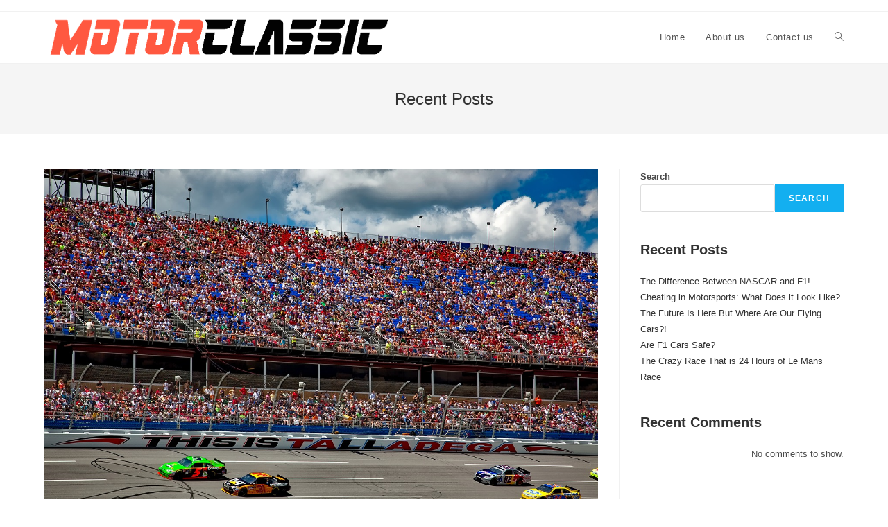

--- FILE ---
content_type: text/html; charset=UTF-8
request_url: https://www.motorclassic.co.za/
body_size: 10434
content:
<!DOCTYPE html>
<html class="html" lang="en-US">
<head>
	<meta charset="UTF-8">
	<link rel="profile" href="https://gmpg.org/xfn/11">

	<title>motorclassic.co.za</title>
<meta name='robots' content='noindex, nofollow' />
<meta name="viewport" content="width=device-width, initial-scale=1"><link rel='dns-prefetch' href='//s.w.org' />
<link rel="alternate" type="application/rss+xml" title="motorclassic.co.za &raquo; Feed" href="https://www.motorclassic.co.za/feed/" />
<link rel="alternate" type="application/rss+xml" title="motorclassic.co.za &raquo; Comments Feed" href="https://www.motorclassic.co.za/comments/feed/" />
<script>
window._wpemojiSettings = {"baseUrl":"https:\/\/s.w.org\/images\/core\/emoji\/13.1.0\/72x72\/","ext":".png","svgUrl":"https:\/\/s.w.org\/images\/core\/emoji\/13.1.0\/svg\/","svgExt":".svg","source":{"concatemoji":"https:\/\/www.motorclassic.co.za\/wp-includes\/js\/wp-emoji-release.min.js?ver=5.9.12"}};
/*! This file is auto-generated */
!function(e,a,t){var n,r,o,i=a.createElement("canvas"),p=i.getContext&&i.getContext("2d");function s(e,t){var a=String.fromCharCode;p.clearRect(0,0,i.width,i.height),p.fillText(a.apply(this,e),0,0);e=i.toDataURL();return p.clearRect(0,0,i.width,i.height),p.fillText(a.apply(this,t),0,0),e===i.toDataURL()}function c(e){var t=a.createElement("script");t.src=e,t.defer=t.type="text/javascript",a.getElementsByTagName("head")[0].appendChild(t)}for(o=Array("flag","emoji"),t.supports={everything:!0,everythingExceptFlag:!0},r=0;r<o.length;r++)t.supports[o[r]]=function(e){if(!p||!p.fillText)return!1;switch(p.textBaseline="top",p.font="600 32px Arial",e){case"flag":return s([127987,65039,8205,9895,65039],[127987,65039,8203,9895,65039])?!1:!s([55356,56826,55356,56819],[55356,56826,8203,55356,56819])&&!s([55356,57332,56128,56423,56128,56418,56128,56421,56128,56430,56128,56423,56128,56447],[55356,57332,8203,56128,56423,8203,56128,56418,8203,56128,56421,8203,56128,56430,8203,56128,56423,8203,56128,56447]);case"emoji":return!s([10084,65039,8205,55357,56613],[10084,65039,8203,55357,56613])}return!1}(o[r]),t.supports.everything=t.supports.everything&&t.supports[o[r]],"flag"!==o[r]&&(t.supports.everythingExceptFlag=t.supports.everythingExceptFlag&&t.supports[o[r]]);t.supports.everythingExceptFlag=t.supports.everythingExceptFlag&&!t.supports.flag,t.DOMReady=!1,t.readyCallback=function(){t.DOMReady=!0},t.supports.everything||(n=function(){t.readyCallback()},a.addEventListener?(a.addEventListener("DOMContentLoaded",n,!1),e.addEventListener("load",n,!1)):(e.attachEvent("onload",n),a.attachEvent("onreadystatechange",function(){"complete"===a.readyState&&t.readyCallback()})),(n=t.source||{}).concatemoji?c(n.concatemoji):n.wpemoji&&n.twemoji&&(c(n.twemoji),c(n.wpemoji)))}(window,document,window._wpemojiSettings);
</script>
<style>
img.wp-smiley,
img.emoji {
	display: inline !important;
	border: none !important;
	box-shadow: none !important;
	height: 1em !important;
	width: 1em !important;
	margin: 0 0.07em !important;
	vertical-align: -0.1em !important;
	background: none !important;
	padding: 0 !important;
}
</style>
	<link rel='stylesheet' id='wp-block-library-css'  href='https://www.motorclassic.co.za/wp-includes/css/dist/block-library/style.min.css?ver=5.9.12' media='all' />
<style id='wp-block-library-theme-inline-css'>
.wp-block-audio figcaption{color:#555;font-size:13px;text-align:center}.is-dark-theme .wp-block-audio figcaption{color:hsla(0,0%,100%,.65)}.wp-block-code>code{font-family:Menlo,Consolas,monaco,monospace;color:#1e1e1e;padding:.8em 1em;border:1px solid #ddd;border-radius:4px}.wp-block-embed figcaption{color:#555;font-size:13px;text-align:center}.is-dark-theme .wp-block-embed figcaption{color:hsla(0,0%,100%,.65)}.blocks-gallery-caption{color:#555;font-size:13px;text-align:center}.is-dark-theme .blocks-gallery-caption{color:hsla(0,0%,100%,.65)}.wp-block-image figcaption{color:#555;font-size:13px;text-align:center}.is-dark-theme .wp-block-image figcaption{color:hsla(0,0%,100%,.65)}.wp-block-pullquote{border-top:4px solid;border-bottom:4px solid;margin-bottom:1.75em;color:currentColor}.wp-block-pullquote__citation,.wp-block-pullquote cite,.wp-block-pullquote footer{color:currentColor;text-transform:uppercase;font-size:.8125em;font-style:normal}.wp-block-quote{border-left:.25em solid;margin:0 0 1.75em;padding-left:1em}.wp-block-quote cite,.wp-block-quote footer{color:currentColor;font-size:.8125em;position:relative;font-style:normal}.wp-block-quote.has-text-align-right{border-left:none;border-right:.25em solid;padding-left:0;padding-right:1em}.wp-block-quote.has-text-align-center{border:none;padding-left:0}.wp-block-quote.is-large,.wp-block-quote.is-style-large,.wp-block-quote.is-style-plain{border:none}.wp-block-search .wp-block-search__label{font-weight:700}.wp-block-group:where(.has-background){padding:1.25em 2.375em}.wp-block-separator{border:none;border-bottom:2px solid;margin-left:auto;margin-right:auto;opacity:.4}.wp-block-separator:not(.is-style-wide):not(.is-style-dots){width:100px}.wp-block-separator.has-background:not(.is-style-dots){border-bottom:none;height:1px}.wp-block-separator.has-background:not(.is-style-wide):not(.is-style-dots){height:2px}.wp-block-table thead{border-bottom:3px solid}.wp-block-table tfoot{border-top:3px solid}.wp-block-table td,.wp-block-table th{padding:.5em;border:1px solid;word-break:normal}.wp-block-table figcaption{color:#555;font-size:13px;text-align:center}.is-dark-theme .wp-block-table figcaption{color:hsla(0,0%,100%,.65)}.wp-block-video figcaption{color:#555;font-size:13px;text-align:center}.is-dark-theme .wp-block-video figcaption{color:hsla(0,0%,100%,.65)}.wp-block-template-part.has-background{padding:1.25em 2.375em;margin-top:0;margin-bottom:0}
</style>
<style id='global-styles-inline-css'>
body{--wp--preset--color--black: #000000;--wp--preset--color--cyan-bluish-gray: #abb8c3;--wp--preset--color--white: #ffffff;--wp--preset--color--pale-pink: #f78da7;--wp--preset--color--vivid-red: #cf2e2e;--wp--preset--color--luminous-vivid-orange: #ff6900;--wp--preset--color--luminous-vivid-amber: #fcb900;--wp--preset--color--light-green-cyan: #7bdcb5;--wp--preset--color--vivid-green-cyan: #00d084;--wp--preset--color--pale-cyan-blue: #8ed1fc;--wp--preset--color--vivid-cyan-blue: #0693e3;--wp--preset--color--vivid-purple: #9b51e0;--wp--preset--gradient--vivid-cyan-blue-to-vivid-purple: linear-gradient(135deg,rgba(6,147,227,1) 0%,rgb(155,81,224) 100%);--wp--preset--gradient--light-green-cyan-to-vivid-green-cyan: linear-gradient(135deg,rgb(122,220,180) 0%,rgb(0,208,130) 100%);--wp--preset--gradient--luminous-vivid-amber-to-luminous-vivid-orange: linear-gradient(135deg,rgba(252,185,0,1) 0%,rgba(255,105,0,1) 100%);--wp--preset--gradient--luminous-vivid-orange-to-vivid-red: linear-gradient(135deg,rgba(255,105,0,1) 0%,rgb(207,46,46) 100%);--wp--preset--gradient--very-light-gray-to-cyan-bluish-gray: linear-gradient(135deg,rgb(238,238,238) 0%,rgb(169,184,195) 100%);--wp--preset--gradient--cool-to-warm-spectrum: linear-gradient(135deg,rgb(74,234,220) 0%,rgb(151,120,209) 20%,rgb(207,42,186) 40%,rgb(238,44,130) 60%,rgb(251,105,98) 80%,rgb(254,248,76) 100%);--wp--preset--gradient--blush-light-purple: linear-gradient(135deg,rgb(255,206,236) 0%,rgb(152,150,240) 100%);--wp--preset--gradient--blush-bordeaux: linear-gradient(135deg,rgb(254,205,165) 0%,rgb(254,45,45) 50%,rgb(107,0,62) 100%);--wp--preset--gradient--luminous-dusk: linear-gradient(135deg,rgb(255,203,112) 0%,rgb(199,81,192) 50%,rgb(65,88,208) 100%);--wp--preset--gradient--pale-ocean: linear-gradient(135deg,rgb(255,245,203) 0%,rgb(182,227,212) 50%,rgb(51,167,181) 100%);--wp--preset--gradient--electric-grass: linear-gradient(135deg,rgb(202,248,128) 0%,rgb(113,206,126) 100%);--wp--preset--gradient--midnight: linear-gradient(135deg,rgb(2,3,129) 0%,rgb(40,116,252) 100%);--wp--preset--duotone--dark-grayscale: url('#wp-duotone-dark-grayscale');--wp--preset--duotone--grayscale: url('#wp-duotone-grayscale');--wp--preset--duotone--purple-yellow: url('#wp-duotone-purple-yellow');--wp--preset--duotone--blue-red: url('#wp-duotone-blue-red');--wp--preset--duotone--midnight: url('#wp-duotone-midnight');--wp--preset--duotone--magenta-yellow: url('#wp-duotone-magenta-yellow');--wp--preset--duotone--purple-green: url('#wp-duotone-purple-green');--wp--preset--duotone--blue-orange: url('#wp-duotone-blue-orange');--wp--preset--font-size--small: 13px;--wp--preset--font-size--medium: 20px;--wp--preset--font-size--large: 36px;--wp--preset--font-size--x-large: 42px;}.has-black-color{color: var(--wp--preset--color--black) !important;}.has-cyan-bluish-gray-color{color: var(--wp--preset--color--cyan-bluish-gray) !important;}.has-white-color{color: var(--wp--preset--color--white) !important;}.has-pale-pink-color{color: var(--wp--preset--color--pale-pink) !important;}.has-vivid-red-color{color: var(--wp--preset--color--vivid-red) !important;}.has-luminous-vivid-orange-color{color: var(--wp--preset--color--luminous-vivid-orange) !important;}.has-luminous-vivid-amber-color{color: var(--wp--preset--color--luminous-vivid-amber) !important;}.has-light-green-cyan-color{color: var(--wp--preset--color--light-green-cyan) !important;}.has-vivid-green-cyan-color{color: var(--wp--preset--color--vivid-green-cyan) !important;}.has-pale-cyan-blue-color{color: var(--wp--preset--color--pale-cyan-blue) !important;}.has-vivid-cyan-blue-color{color: var(--wp--preset--color--vivid-cyan-blue) !important;}.has-vivid-purple-color{color: var(--wp--preset--color--vivid-purple) !important;}.has-black-background-color{background-color: var(--wp--preset--color--black) !important;}.has-cyan-bluish-gray-background-color{background-color: var(--wp--preset--color--cyan-bluish-gray) !important;}.has-white-background-color{background-color: var(--wp--preset--color--white) !important;}.has-pale-pink-background-color{background-color: var(--wp--preset--color--pale-pink) !important;}.has-vivid-red-background-color{background-color: var(--wp--preset--color--vivid-red) !important;}.has-luminous-vivid-orange-background-color{background-color: var(--wp--preset--color--luminous-vivid-orange) !important;}.has-luminous-vivid-amber-background-color{background-color: var(--wp--preset--color--luminous-vivid-amber) !important;}.has-light-green-cyan-background-color{background-color: var(--wp--preset--color--light-green-cyan) !important;}.has-vivid-green-cyan-background-color{background-color: var(--wp--preset--color--vivid-green-cyan) !important;}.has-pale-cyan-blue-background-color{background-color: var(--wp--preset--color--pale-cyan-blue) !important;}.has-vivid-cyan-blue-background-color{background-color: var(--wp--preset--color--vivid-cyan-blue) !important;}.has-vivid-purple-background-color{background-color: var(--wp--preset--color--vivid-purple) !important;}.has-black-border-color{border-color: var(--wp--preset--color--black) !important;}.has-cyan-bluish-gray-border-color{border-color: var(--wp--preset--color--cyan-bluish-gray) !important;}.has-white-border-color{border-color: var(--wp--preset--color--white) !important;}.has-pale-pink-border-color{border-color: var(--wp--preset--color--pale-pink) !important;}.has-vivid-red-border-color{border-color: var(--wp--preset--color--vivid-red) !important;}.has-luminous-vivid-orange-border-color{border-color: var(--wp--preset--color--luminous-vivid-orange) !important;}.has-luminous-vivid-amber-border-color{border-color: var(--wp--preset--color--luminous-vivid-amber) !important;}.has-light-green-cyan-border-color{border-color: var(--wp--preset--color--light-green-cyan) !important;}.has-vivid-green-cyan-border-color{border-color: var(--wp--preset--color--vivid-green-cyan) !important;}.has-pale-cyan-blue-border-color{border-color: var(--wp--preset--color--pale-cyan-blue) !important;}.has-vivid-cyan-blue-border-color{border-color: var(--wp--preset--color--vivid-cyan-blue) !important;}.has-vivid-purple-border-color{border-color: var(--wp--preset--color--vivid-purple) !important;}.has-vivid-cyan-blue-to-vivid-purple-gradient-background{background: var(--wp--preset--gradient--vivid-cyan-blue-to-vivid-purple) !important;}.has-light-green-cyan-to-vivid-green-cyan-gradient-background{background: var(--wp--preset--gradient--light-green-cyan-to-vivid-green-cyan) !important;}.has-luminous-vivid-amber-to-luminous-vivid-orange-gradient-background{background: var(--wp--preset--gradient--luminous-vivid-amber-to-luminous-vivid-orange) !important;}.has-luminous-vivid-orange-to-vivid-red-gradient-background{background: var(--wp--preset--gradient--luminous-vivid-orange-to-vivid-red) !important;}.has-very-light-gray-to-cyan-bluish-gray-gradient-background{background: var(--wp--preset--gradient--very-light-gray-to-cyan-bluish-gray) !important;}.has-cool-to-warm-spectrum-gradient-background{background: var(--wp--preset--gradient--cool-to-warm-spectrum) !important;}.has-blush-light-purple-gradient-background{background: var(--wp--preset--gradient--blush-light-purple) !important;}.has-blush-bordeaux-gradient-background{background: var(--wp--preset--gradient--blush-bordeaux) !important;}.has-luminous-dusk-gradient-background{background: var(--wp--preset--gradient--luminous-dusk) !important;}.has-pale-ocean-gradient-background{background: var(--wp--preset--gradient--pale-ocean) !important;}.has-electric-grass-gradient-background{background: var(--wp--preset--gradient--electric-grass) !important;}.has-midnight-gradient-background{background: var(--wp--preset--gradient--midnight) !important;}.has-small-font-size{font-size: var(--wp--preset--font-size--small) !important;}.has-medium-font-size{font-size: var(--wp--preset--font-size--medium) !important;}.has-large-font-size{font-size: var(--wp--preset--font-size--large) !important;}.has-x-large-font-size{font-size: var(--wp--preset--font-size--x-large) !important;}
</style>
<link rel='stylesheet' id='font-awesome-css'  href='https://www.motorclassic.co.za/wp-content/themes/oceanwp/assets/fonts/fontawesome/css/all.min.css?ver=5.15.1' media='all' />
<link rel='stylesheet' id='simple-line-icons-css'  href='https://www.motorclassic.co.za/wp-content/themes/oceanwp/assets/css/third/simple-line-icons.min.css?ver=2.4.0' media='all' />
<link rel='stylesheet' id='oceanwp-style-css'  href='https://www.motorclassic.co.za/wp-content/themes/oceanwp/assets/css/style.min.css?ver=3.3.2' media='all' />
<script src='https://www.motorclassic.co.za/wp-includes/js/jquery/jquery.min.js?ver=3.6.0' id='jquery-core-js'></script>
<script src='https://www.motorclassic.co.za/wp-includes/js/jquery/jquery-migrate.min.js?ver=3.3.2' id='jquery-migrate-js'></script>
<link rel="https://api.w.org/" href="https://www.motorclassic.co.za/wp-json/" /><link rel="EditURI" type="application/rsd+xml" title="RSD" href="https://www.motorclassic.co.za/xmlrpc.php?rsd" />
<link rel="wlwmanifest" type="application/wlwmanifest+xml" href="https://www.motorclassic.co.za/wp-includes/wlwmanifest.xml" /> 
<meta name="generator" content="WordPress 5.9.12" />
<link rel="icon" href="https://www.motorclassic.co.za/wp-content/uploads/2022/07/cropped-Favicon-3-32x32.png" sizes="32x32" />
<link rel="icon" href="https://www.motorclassic.co.za/wp-content/uploads/2022/07/cropped-Favicon-3-192x192.png" sizes="192x192" />
<link rel="apple-touch-icon" href="https://www.motorclassic.co.za/wp-content/uploads/2022/07/cropped-Favicon-3-180x180.png" />
<meta name="msapplication-TileImage" content="https://www.motorclassic.co.za/wp-content/uploads/2022/07/cropped-Favicon-3-270x270.png" />
<!-- OceanWP CSS -->
<style type="text/css">
/* Header CSS */#site-header.has-header-media .overlay-header-media{background-color:rgba(0,0,0,0.5)}#site-logo #site-logo-inner a img,#site-header.center-header #site-navigation-wrap .middle-site-logo a img{max-width:500px}#site-header #site-logo #site-logo-inner a img,#site-header.center-header #site-navigation-wrap .middle-site-logo a img{max-height:260px}
</style></head>

<body class="home blog wp-custom-logo wp-embed-responsive oceanwp-theme dropdown-mobile default-breakpoint has-sidebar content-right-sidebar has-topbar has-breadcrumbs" itemscope="itemscope" itemtype="https://schema.org/WebPage">

	<svg xmlns="http://www.w3.org/2000/svg" viewBox="0 0 0 0" width="0" height="0" focusable="false" role="none" style="visibility: hidden; position: absolute; left: -9999px; overflow: hidden;" ><defs><filter id="wp-duotone-dark-grayscale"><feColorMatrix color-interpolation-filters="sRGB" type="matrix" values=" .299 .587 .114 0 0 .299 .587 .114 0 0 .299 .587 .114 0 0 .299 .587 .114 0 0 " /><feComponentTransfer color-interpolation-filters="sRGB" ><feFuncR type="table" tableValues="0 0.49803921568627" /><feFuncG type="table" tableValues="0 0.49803921568627" /><feFuncB type="table" tableValues="0 0.49803921568627" /><feFuncA type="table" tableValues="1 1" /></feComponentTransfer><feComposite in2="SourceGraphic" operator="in" /></filter></defs></svg><svg xmlns="http://www.w3.org/2000/svg" viewBox="0 0 0 0" width="0" height="0" focusable="false" role="none" style="visibility: hidden; position: absolute; left: -9999px; overflow: hidden;" ><defs><filter id="wp-duotone-grayscale"><feColorMatrix color-interpolation-filters="sRGB" type="matrix" values=" .299 .587 .114 0 0 .299 .587 .114 0 0 .299 .587 .114 0 0 .299 .587 .114 0 0 " /><feComponentTransfer color-interpolation-filters="sRGB" ><feFuncR type="table" tableValues="0 1" /><feFuncG type="table" tableValues="0 1" /><feFuncB type="table" tableValues="0 1" /><feFuncA type="table" tableValues="1 1" /></feComponentTransfer><feComposite in2="SourceGraphic" operator="in" /></filter></defs></svg><svg xmlns="http://www.w3.org/2000/svg" viewBox="0 0 0 0" width="0" height="0" focusable="false" role="none" style="visibility: hidden; position: absolute; left: -9999px; overflow: hidden;" ><defs><filter id="wp-duotone-purple-yellow"><feColorMatrix color-interpolation-filters="sRGB" type="matrix" values=" .299 .587 .114 0 0 .299 .587 .114 0 0 .299 .587 .114 0 0 .299 .587 .114 0 0 " /><feComponentTransfer color-interpolation-filters="sRGB" ><feFuncR type="table" tableValues="0.54901960784314 0.98823529411765" /><feFuncG type="table" tableValues="0 1" /><feFuncB type="table" tableValues="0.71764705882353 0.25490196078431" /><feFuncA type="table" tableValues="1 1" /></feComponentTransfer><feComposite in2="SourceGraphic" operator="in" /></filter></defs></svg><svg xmlns="http://www.w3.org/2000/svg" viewBox="0 0 0 0" width="0" height="0" focusable="false" role="none" style="visibility: hidden; position: absolute; left: -9999px; overflow: hidden;" ><defs><filter id="wp-duotone-blue-red"><feColorMatrix color-interpolation-filters="sRGB" type="matrix" values=" .299 .587 .114 0 0 .299 .587 .114 0 0 .299 .587 .114 0 0 .299 .587 .114 0 0 " /><feComponentTransfer color-interpolation-filters="sRGB" ><feFuncR type="table" tableValues="0 1" /><feFuncG type="table" tableValues="0 0.27843137254902" /><feFuncB type="table" tableValues="0.5921568627451 0.27843137254902" /><feFuncA type="table" tableValues="1 1" /></feComponentTransfer><feComposite in2="SourceGraphic" operator="in" /></filter></defs></svg><svg xmlns="http://www.w3.org/2000/svg" viewBox="0 0 0 0" width="0" height="0" focusable="false" role="none" style="visibility: hidden; position: absolute; left: -9999px; overflow: hidden;" ><defs><filter id="wp-duotone-midnight"><feColorMatrix color-interpolation-filters="sRGB" type="matrix" values=" .299 .587 .114 0 0 .299 .587 .114 0 0 .299 .587 .114 0 0 .299 .587 .114 0 0 " /><feComponentTransfer color-interpolation-filters="sRGB" ><feFuncR type="table" tableValues="0 0" /><feFuncG type="table" tableValues="0 0.64705882352941" /><feFuncB type="table" tableValues="0 1" /><feFuncA type="table" tableValues="1 1" /></feComponentTransfer><feComposite in2="SourceGraphic" operator="in" /></filter></defs></svg><svg xmlns="http://www.w3.org/2000/svg" viewBox="0 0 0 0" width="0" height="0" focusable="false" role="none" style="visibility: hidden; position: absolute; left: -9999px; overflow: hidden;" ><defs><filter id="wp-duotone-magenta-yellow"><feColorMatrix color-interpolation-filters="sRGB" type="matrix" values=" .299 .587 .114 0 0 .299 .587 .114 0 0 .299 .587 .114 0 0 .299 .587 .114 0 0 " /><feComponentTransfer color-interpolation-filters="sRGB" ><feFuncR type="table" tableValues="0.78039215686275 1" /><feFuncG type="table" tableValues="0 0.94901960784314" /><feFuncB type="table" tableValues="0.35294117647059 0.47058823529412" /><feFuncA type="table" tableValues="1 1" /></feComponentTransfer><feComposite in2="SourceGraphic" operator="in" /></filter></defs></svg><svg xmlns="http://www.w3.org/2000/svg" viewBox="0 0 0 0" width="0" height="0" focusable="false" role="none" style="visibility: hidden; position: absolute; left: -9999px; overflow: hidden;" ><defs><filter id="wp-duotone-purple-green"><feColorMatrix color-interpolation-filters="sRGB" type="matrix" values=" .299 .587 .114 0 0 .299 .587 .114 0 0 .299 .587 .114 0 0 .299 .587 .114 0 0 " /><feComponentTransfer color-interpolation-filters="sRGB" ><feFuncR type="table" tableValues="0.65098039215686 0.40392156862745" /><feFuncG type="table" tableValues="0 1" /><feFuncB type="table" tableValues="0.44705882352941 0.4" /><feFuncA type="table" tableValues="1 1" /></feComponentTransfer><feComposite in2="SourceGraphic" operator="in" /></filter></defs></svg><svg xmlns="http://www.w3.org/2000/svg" viewBox="0 0 0 0" width="0" height="0" focusable="false" role="none" style="visibility: hidden; position: absolute; left: -9999px; overflow: hidden;" ><defs><filter id="wp-duotone-blue-orange"><feColorMatrix color-interpolation-filters="sRGB" type="matrix" values=" .299 .587 .114 0 0 .299 .587 .114 0 0 .299 .587 .114 0 0 .299 .587 .114 0 0 " /><feComponentTransfer color-interpolation-filters="sRGB" ><feFuncR type="table" tableValues="0.098039215686275 1" /><feFuncG type="table" tableValues="0 0.66274509803922" /><feFuncB type="table" tableValues="0.84705882352941 0.41960784313725" /><feFuncA type="table" tableValues="1 1" /></feComponentTransfer><feComposite in2="SourceGraphic" operator="in" /></filter></defs></svg>
	
	<div id="outer-wrap" class="site clr">

		<a class="skip-link screen-reader-text" href="#main">Skip to content</a>

		
		<div id="wrap" class="clr">

			

<div id="top-bar-wrap" class="clr">

	<div id="top-bar" class="clr container has-no-content">

		
		<div id="top-bar-inner" class="clr">

			

		</div><!-- #top-bar-inner -->

		
	</div><!-- #top-bar -->

</div><!-- #top-bar-wrap -->


			
<header id="site-header" class="minimal-header clr" data-height="74" itemscope="itemscope" itemtype="https://schema.org/WPHeader" role="banner">

	
					
			<div id="site-header-inner" class="clr container">

				
				

<div id="site-logo" class="clr" itemscope itemtype="https://schema.org/Brand" >

	
	<div id="site-logo-inner" class="clr">

		<a href="https://www.motorclassic.co.za/" class="custom-logo-link" rel="home" aria-current="page"><img width="1389" height="160" src="https://www.motorclassic.co.za/wp-content/uploads/2022/07/cropped-Motor-classic-logo.png" class="custom-logo" alt="motorclassic.co.za" srcset="https://www.motorclassic.co.za/wp-content/uploads/2022/07/cropped-Motor-classic-logo.png 1389w, https://www.motorclassic.co.za/wp-content/uploads/2022/07/cropped-Motor-classic-logo-300x35.png 300w, https://www.motorclassic.co.za/wp-content/uploads/2022/07/cropped-Motor-classic-logo-1024x118.png 1024w, https://www.motorclassic.co.za/wp-content/uploads/2022/07/cropped-Motor-classic-logo-768x88.png 768w" sizes="(max-width: 1389px) 100vw, 1389px" /></a>
	</div><!-- #site-logo-inner -->

	
	
</div><!-- #site-logo -->

			<div id="site-navigation-wrap" class="clr">
			
			
			
			<nav id="site-navigation" class="navigation main-navigation clr" itemscope="itemscope" itemtype="https://schema.org/SiteNavigationElement" role="navigation" >

				<ul id="menu-menu" class="main-menu dropdown-menu sf-menu"><li id="menu-item-72" class="menu-item menu-item-type-custom menu-item-object-custom current-menu-item current_page_item menu-item-home menu-item-72"><a href="https://www.motorclassic.co.za/" class="menu-link"><span class="text-wrap">Home</span></a></li><li id="menu-item-70" class="menu-item menu-item-type-post_type menu-item-object-page menu-item-70"><a href="https://www.motorclassic.co.za/about-us/" class="menu-link"><span class="text-wrap">About us</span></a></li><li id="menu-item-71" class="menu-item menu-item-type-post_type menu-item-object-page menu-item-71"><a href="https://www.motorclassic.co.za/contact-us/" class="menu-link"><span class="text-wrap">Contact us</span></a></li><li class="search-toggle-li" ><a href="javascript:void(0)" class="site-search-toggle search-dropdown-toggle" aria-label="Search website"><i class=" icon-magnifier" aria-hidden="true" role="img"></i></a></li></ul>
<div id="searchform-dropdown" class="header-searchform-wrap clr" >
	
<form role="search" method="get" class="searchform" action="https://www.motorclassic.co.za/">
	<label for="ocean-search-form-1">
		<span class="screen-reader-text">Search this website</span>
		<input type="search" id="ocean-search-form-1" class="field" autocomplete="off" placeholder="Search" name="s">
			</label>
	</form>
</div><!-- #searchform-dropdown -->

			</nav><!-- #site-navigation -->

			
			
					</div><!-- #site-navigation-wrap -->
			
		
	
				
	
	<div class="oceanwp-mobile-menu-icon clr mobile-right">

		
		
		
		<a href="#" class="mobile-menu"  aria-label="Mobile Menu">
							<i class="fa fa-bars" aria-hidden="true"></i>
								<span class="oceanwp-text">Menu</span>
				<span class="oceanwp-close-text">Close</span>
						</a>

		
		
		
	</div><!-- #oceanwp-mobile-menu-navbar -->

	

			</div><!-- #site-header-inner -->

			
<div id="mobile-dropdown" class="clr" >

	<nav class="clr" itemscope="itemscope" itemtype="https://schema.org/SiteNavigationElement">

		<ul id="menu-menu-1" class="menu"><li class="menu-item menu-item-type-custom menu-item-object-custom current-menu-item current_page_item menu-item-home menu-item-72"><a href="https://www.motorclassic.co.za/" aria-current="page">Home</a></li>
<li class="menu-item menu-item-type-post_type menu-item-object-page menu-item-70"><a href="https://www.motorclassic.co.za/about-us/">About us</a></li>
<li class="menu-item menu-item-type-post_type menu-item-object-page menu-item-71"><a href="https://www.motorclassic.co.za/contact-us/">Contact us</a></li>
<li class="search-toggle-li" ><a href="javascript:void(0)" class="site-search-toggle search-dropdown-toggle" aria-label="Search website"><i class=" icon-magnifier" aria-hidden="true" role="img"></i></a></li></ul>
<div id="mobile-menu-search" class="clr">
	<form aria-label="Search this website" method="get" action="https://www.motorclassic.co.za/" class="mobile-searchform" role="search">
		<input aria-label="Insert search query" value="" class="field" id="ocean-mobile-search-2" type="search" name="s" autocomplete="off" placeholder="Search" />
		<button aria-label="Submit search" type="submit" class="searchform-submit">
			<i class=" icon-magnifier" aria-hidden="true" role="img"></i>		</button>
					</form>
</div><!-- .mobile-menu-search -->

	</nav>

</div>

			
			
		
		
</header><!-- #site-header -->


			
			<main id="main" class="site-main clr"  role="main">

				

<header class="page-header">

	
	<div class="container clr page-header-inner">

		
			<h1 class="page-header-title clr" itemprop="headline">Recent Posts</h1>

			
		
		
	</div><!-- .page-header-inner -->

	
	
</header><!-- .page-header -->


	
	<div id="content-wrap" class="container clr">

		
		<div id="primary" class="content-area clr">

			
			<div id="content" class="site-content clr">

				
										<div id="blog-entries" class="entries clr">

							
							
								
								
	<article id="post-387" class="blog-entry clr large-entry post-387 post type-post status-publish format-standard has-post-thumbnail hentry category-nascar entry has-media">

		<div class="blog-entry-inner clr">

			
<div class="thumbnail">

	<a href="https://www.motorclassic.co.za/the-difference-between-nascar-and-f1/" class="thumbnail-link">

		<img width="1280" height="853" src="https://www.motorclassic.co.za/wp-content/uploads/2022/07/race-NASCAR.jpg" class="attachment-full size-full wp-post-image" alt="Read more about the article The Difference Between NASCAR and F1!" itemprop="image" srcset="https://www.motorclassic.co.za/wp-content/uploads/2022/07/race-NASCAR.jpg 1280w, https://www.motorclassic.co.za/wp-content/uploads/2022/07/race-NASCAR-300x200.jpg 300w, https://www.motorclassic.co.za/wp-content/uploads/2022/07/race-NASCAR-1024x682.jpg 1024w, https://www.motorclassic.co.za/wp-content/uploads/2022/07/race-NASCAR-768x512.jpg 768w" sizes="(max-width: 1280px) 100vw, 1280px" />			<span class="overlay"></span>
			
	</a>

	
</div><!-- .thumbnail -->


<header class="blog-entry-header clr">
	<h2 class="blog-entry-title entry-title">
		<a href="https://www.motorclassic.co.za/the-difference-between-nascar-and-f1/" rel="bookmark">The Difference Between NASCAR and F1!</a>
	</h2><!-- .blog-entry-title -->
</header><!-- .blog-entry-header -->


<ul class="meta obem-default clr" aria-label="Post details:">

	
					<li class="meta-author" itemprop="name"><span class="screen-reader-text">Post author:</span><i class=" icon-user" aria-hidden="true" role="img"></i><a href="https://www.motorclassic.co.za/author/micah/" title="Posts by Micah" rel="author"  itemprop="author" itemscope="itemscope" itemtype="https://schema.org/Person">Micah</a></li>
		
		
		
		
		
		
	
		
					<li class="meta-date" itemprop="datePublished"><span class="screen-reader-text">Post published:</span><i class=" icon-clock" aria-hidden="true" role="img"></i>April 18, 2023</li>
		
		
		
		
		
	
		
		
		
					<li class="meta-cat"><span class="screen-reader-text">Post category:</span><i class=" icon-folder" aria-hidden="true" role="img"></i><a href="https://www.motorclassic.co.za/category/nascar/" rel="category tag">NASCAR</a></li>
		
		
		
	
		
		
		
		
		
					<li class="meta-comments"><span class="screen-reader-text">Post comments:</span><i class=" icon-bubble" aria-hidden="true" role="img"></i><a href="https://www.motorclassic.co.za/the-difference-between-nascar-and-f1/#respond" class="comments-link" >0 Comments</a></li>
		
	
</ul>



<div class="blog-entry-summary clr" itemprop="text">

	
		<p>
			Everyone likes different sports. Some prefer sports that are so different, that they stand out from one another. But, what about racing sports, particularly if people race in a car?&hellip;		</p>

		
</div><!-- .blog-entry-summary -->



<div class="blog-entry-readmore clr">
	<a href="https://www.motorclassic.co.za/the-difference-between-nascar-and-f1/">Continue Reading<span class="screen-reader-text">The Difference Between NASCAR and F1!</span><i class=" fa fa-angle-right" aria-hidden="true" role="img"></i></a>
</div><!-- .blog-entry-readmore -->


			
		</div><!-- .blog-entry-inner -->

	</article><!-- #post-## -->

	
								
							
								
								
	<article id="post-376" class="blog-entry clr large-entry post-376 post type-post status-publish format-standard has-post-thumbnail hentry category-other-motorsports entry has-media">

		<div class="blog-entry-inner clr">

			
<div class="thumbnail">

	<a href="https://www.motorclassic.co.za/cheating-in-motorsports-what-does-it-look-like/" class="thumbnail-link">

		<img width="1280" height="847" src="https://www.motorclassic.co.za/wp-content/uploads/2022/07/Automobile.jpg" class="attachment-full size-full wp-post-image" alt="Read more about the article Cheating in Motorsports: What Does it Look Like?" loading="lazy" itemprop="image" srcset="https://www.motorclassic.co.za/wp-content/uploads/2022/07/Automobile.jpg 1280w, https://www.motorclassic.co.za/wp-content/uploads/2022/07/Automobile-300x199.jpg 300w, https://www.motorclassic.co.za/wp-content/uploads/2022/07/Automobile-1024x678.jpg 1024w, https://www.motorclassic.co.za/wp-content/uploads/2022/07/Automobile-768x508.jpg 768w" sizes="(max-width: 1280px) 100vw, 1280px" />			<span class="overlay"></span>
			
	</a>

	
</div><!-- .thumbnail -->


<header class="blog-entry-header clr">
	<h2 class="blog-entry-title entry-title">
		<a href="https://www.motorclassic.co.za/cheating-in-motorsports-what-does-it-look-like/" rel="bookmark">Cheating in Motorsports: What Does it Look Like?</a>
	</h2><!-- .blog-entry-title -->
</header><!-- .blog-entry-header -->


<ul class="meta obem-default clr" aria-label="Post details:">

	
					<li class="meta-author" itemprop="name"><span class="screen-reader-text">Post author:</span><i class=" icon-user" aria-hidden="true" role="img"></i><a href="https://www.motorclassic.co.za/author/micah/" title="Posts by Micah" rel="author"  itemprop="author" itemscope="itemscope" itemtype="https://schema.org/Person">Micah</a></li>
		
		
		
		
		
		
	
		
					<li class="meta-date" itemprop="datePublished"><span class="screen-reader-text">Post published:</span><i class=" icon-clock" aria-hidden="true" role="img"></i>March 17, 2023</li>
		
		
		
		
		
	
		
		
		
					<li class="meta-cat"><span class="screen-reader-text">Post category:</span><i class=" icon-folder" aria-hidden="true" role="img"></i><a href="https://www.motorclassic.co.za/category/other-motorsports/" rel="category tag">OTHER MOTORSPORTS</a></li>
		
		
		
	
		
		
		
		
		
					<li class="meta-comments"><span class="screen-reader-text">Post comments:</span><i class=" icon-bubble" aria-hidden="true" role="img"></i><a href="https://www.motorclassic.co.za/cheating-in-motorsports-what-does-it-look-like/#respond" class="comments-link" >0 Comments</a></li>
		
	
</ul>



<div class="blog-entry-summary clr" itemprop="text">

	
		<p>
			Over the course of the past century and then some, sports have been evolving and we have been enjoying the evolution of the said sports. However, as sports evolve, so&hellip;		</p>

		
</div><!-- .blog-entry-summary -->



<div class="blog-entry-readmore clr">
	<a href="https://www.motorclassic.co.za/cheating-in-motorsports-what-does-it-look-like/">Continue Reading<span class="screen-reader-text">Cheating in Motorsports: What Does it Look Like?</span><i class=" fa fa-angle-right" aria-hidden="true" role="img"></i></a>
</div><!-- .blog-entry-readmore -->


			
		</div><!-- .blog-entry-inner -->

	</article><!-- #post-## -->

	
								
							
								
								
	<article id="post-363" class="blog-entry clr large-entry post-363 post type-post status-publish format-standard has-post-thumbnail hentry category-cars entry has-media">

		<div class="blog-entry-inner clr">

			
<div class="thumbnail">

	<a href="https://www.motorclassic.co.za/the-future-is-here-but-where-are-our-flying-cars/" class="thumbnail-link">

		<img width="1280" height="855" src="https://www.motorclassic.co.za/wp-content/uploads/2022/07/Vehicle.jpg" class="attachment-full size-full wp-post-image" alt="Read more about the article The Future Is Here But Where Are Our Flying Cars?!" loading="lazy" itemprop="image" srcset="https://www.motorclassic.co.za/wp-content/uploads/2022/07/Vehicle.jpg 1280w, https://www.motorclassic.co.za/wp-content/uploads/2022/07/Vehicle-300x200.jpg 300w, https://www.motorclassic.co.za/wp-content/uploads/2022/07/Vehicle-1024x684.jpg 1024w, https://www.motorclassic.co.za/wp-content/uploads/2022/07/Vehicle-768x513.jpg 768w" sizes="(max-width: 1280px) 100vw, 1280px" />			<span class="overlay"></span>
			
	</a>

	
</div><!-- .thumbnail -->


<header class="blog-entry-header clr">
	<h2 class="blog-entry-title entry-title">
		<a href="https://www.motorclassic.co.za/the-future-is-here-but-where-are-our-flying-cars/" rel="bookmark">The Future Is Here But Where Are Our Flying Cars?!</a>
	</h2><!-- .blog-entry-title -->
</header><!-- .blog-entry-header -->


<ul class="meta obem-default clr" aria-label="Post details:">

	
					<li class="meta-author" itemprop="name"><span class="screen-reader-text">Post author:</span><i class=" icon-user" aria-hidden="true" role="img"></i><a href="https://www.motorclassic.co.za/author/micah/" title="Posts by Micah" rel="author"  itemprop="author" itemscope="itemscope" itemtype="https://schema.org/Person">Micah</a></li>
		
		
		
		
		
		
	
		
					<li class="meta-date" itemprop="datePublished"><span class="screen-reader-text">Post published:</span><i class=" icon-clock" aria-hidden="true" role="img"></i>March 2, 2023</li>
		
		
		
		
		
	
		
		
		
					<li class="meta-cat"><span class="screen-reader-text">Post category:</span><i class=" icon-folder" aria-hidden="true" role="img"></i><a href="https://www.motorclassic.co.za/category/cars/" rel="category tag">CARS</a></li>
		
		
		
	
		
		
		
		
		
					<li class="meta-comments"><span class="screen-reader-text">Post comments:</span><i class=" icon-bubble" aria-hidden="true" role="img"></i><a href="https://www.motorclassic.co.za/the-future-is-here-but-where-are-our-flying-cars/#respond" class="comments-link" >0 Comments</a></li>
		
	
</ul>



<div class="blog-entry-summary clr" itemprop="text">

	
		<p>
			Roads, where we are going, we don't need roads, is a famous movie quote which should take us to a future which is now. Looking around, we can see no&hellip;		</p>

		
</div><!-- .blog-entry-summary -->



<div class="blog-entry-readmore clr">
	<a href="https://www.motorclassic.co.za/the-future-is-here-but-where-are-our-flying-cars/">Continue Reading<span class="screen-reader-text">The Future Is Here But Where Are Our Flying Cars?!</span><i class=" fa fa-angle-right" aria-hidden="true" role="img"></i></a>
</div><!-- .blog-entry-readmore -->


			
		</div><!-- .blog-entry-inner -->

	</article><!-- #post-## -->

	
								
							
								
								
	<article id="post-346" class="blog-entry clr large-entry post-346 post type-post status-publish format-standard has-post-thumbnail hentry category-formula-1 entry has-media">

		<div class="blog-entry-inner clr">

			
<div class="thumbnail">

	<a href="https://www.motorclassic.co.za/are-f1-cars-safe/" class="thumbnail-link">

		<img width="1919" height="1298" src="https://www.motorclassic.co.za/wp-content/uploads/2022/07/Formula-1-Australia.jpg" class="attachment-full size-full wp-post-image" alt="Read more about the article Are F1 Cars Safe?" loading="lazy" itemprop="image" srcset="https://www.motorclassic.co.za/wp-content/uploads/2022/07/Formula-1-Australia.jpg 1919w, https://www.motorclassic.co.za/wp-content/uploads/2022/07/Formula-1-Australia-300x203.jpg 300w, https://www.motorclassic.co.za/wp-content/uploads/2022/07/Formula-1-Australia-1024x693.jpg 1024w, https://www.motorclassic.co.za/wp-content/uploads/2022/07/Formula-1-Australia-768x519.jpg 768w, https://www.motorclassic.co.za/wp-content/uploads/2022/07/Formula-1-Australia-1536x1039.jpg 1536w" sizes="(max-width: 1919px) 100vw, 1919px" />			<span class="overlay"></span>
			
	</a>

	
</div><!-- .thumbnail -->


<header class="blog-entry-header clr">
	<h2 class="blog-entry-title entry-title">
		<a href="https://www.motorclassic.co.za/are-f1-cars-safe/" rel="bookmark">Are F1 Cars Safe?</a>
	</h2><!-- .blog-entry-title -->
</header><!-- .blog-entry-header -->


<ul class="meta obem-default clr" aria-label="Post details:">

	
					<li class="meta-author" itemprop="name"><span class="screen-reader-text">Post author:</span><i class=" icon-user" aria-hidden="true" role="img"></i><a href="https://www.motorclassic.co.za/author/micah/" title="Posts by Micah" rel="author"  itemprop="author" itemscope="itemscope" itemtype="https://schema.org/Person">Micah</a></li>
		
		
		
		
		
		
	
		
					<li class="meta-date" itemprop="datePublished"><span class="screen-reader-text">Post published:</span><i class=" icon-clock" aria-hidden="true" role="img"></i>February 19, 2023</li>
		
		
		
		
		
	
		
		
		
					<li class="meta-cat"><span class="screen-reader-text">Post category:</span><i class=" icon-folder" aria-hidden="true" role="img"></i><a href="https://www.motorclassic.co.za/category/formula-1/" rel="category tag">FORMULA 1</a></li>
		
		
		
	
		
		
		
		
		
					<li class="meta-comments"><span class="screen-reader-text">Post comments:</span><i class=" icon-bubble" aria-hidden="true" role="img"></i><a href="https://www.motorclassic.co.za/are-f1-cars-safe/#respond" class="comments-link" >0 Comments</a></li>
		
	
</ul>



<div class="blog-entry-summary clr" itemprop="text">

	
		<p>
			When you have a sport which is as fast and as dangerous as F1, you are bound to run into issues such as safety concerns. This is problematic for most&hellip;		</p>

		
</div><!-- .blog-entry-summary -->



<div class="blog-entry-readmore clr">
	<a href="https://www.motorclassic.co.za/are-f1-cars-safe/">Continue Reading<span class="screen-reader-text">Are F1 Cars Safe?</span><i class=" fa fa-angle-right" aria-hidden="true" role="img"></i></a>
</div><!-- .blog-entry-readmore -->


			
		</div><!-- .blog-entry-inner -->

	</article><!-- #post-## -->

	
								
							
								
								
	<article id="post-329" class="blog-entry clr large-entry post-329 post type-post status-publish format-standard has-post-thumbnail hentry category-other-motorsports entry has-media">

		<div class="blog-entry-inner clr">

			
<div class="thumbnail">

	<a href="https://www.motorclassic.co.za/the-crazy-race-that-is-24-hours-of-le-mans-race/" class="thumbnail-link">

		<img width="1920" height="1280" src="https://www.motorclassic.co.za/wp-content/uploads/2022/07/24-Hours-of-Le-Mans.jpg" class="attachment-full size-full wp-post-image" alt="Read more about the article The Crazy Race That is 24 Hours of Le Mans Race" loading="lazy" itemprop="image" srcset="https://www.motorclassic.co.za/wp-content/uploads/2022/07/24-Hours-of-Le-Mans.jpg 1920w, https://www.motorclassic.co.za/wp-content/uploads/2022/07/24-Hours-of-Le-Mans-300x200.jpg 300w, https://www.motorclassic.co.za/wp-content/uploads/2022/07/24-Hours-of-Le-Mans-1024x683.jpg 1024w, https://www.motorclassic.co.za/wp-content/uploads/2022/07/24-Hours-of-Le-Mans-768x512.jpg 768w, https://www.motorclassic.co.za/wp-content/uploads/2022/07/24-Hours-of-Le-Mans-1536x1024.jpg 1536w" sizes="(max-width: 1920px) 100vw, 1920px" />			<span class="overlay"></span>
			
	</a>

	
</div><!-- .thumbnail -->


<header class="blog-entry-header clr">
	<h2 class="blog-entry-title entry-title">
		<a href="https://www.motorclassic.co.za/the-crazy-race-that-is-24-hours-of-le-mans-race/" rel="bookmark">The Crazy Race That is 24 Hours of Le Mans Race</a>
	</h2><!-- .blog-entry-title -->
</header><!-- .blog-entry-header -->


<ul class="meta obem-default clr" aria-label="Post details:">

	
					<li class="meta-author" itemprop="name"><span class="screen-reader-text">Post author:</span><i class=" icon-user" aria-hidden="true" role="img"></i><a href="https://www.motorclassic.co.za/author/micah/" title="Posts by Micah" rel="author"  itemprop="author" itemscope="itemscope" itemtype="https://schema.org/Person">Micah</a></li>
		
		
		
		
		
		
	
		
					<li class="meta-date" itemprop="datePublished"><span class="screen-reader-text">Post published:</span><i class=" icon-clock" aria-hidden="true" role="img"></i>February 4, 2023</li>
		
		
		
		
		
	
		
		
		
					<li class="meta-cat"><span class="screen-reader-text">Post category:</span><i class=" icon-folder" aria-hidden="true" role="img"></i><a href="https://www.motorclassic.co.za/category/other-motorsports/" rel="category tag">OTHER MOTORSPORTS</a></li>
		
		
		
	
		
		
		
		
		
					<li class="meta-comments"><span class="screen-reader-text">Post comments:</span><i class=" icon-bubble" aria-hidden="true" role="img"></i><a href="https://www.motorclassic.co.za/the-crazy-race-that-is-24-hours-of-le-mans-race/#respond" class="comments-link" >0 Comments</a></li>
		
	
</ul>



<div class="blog-entry-summary clr" itemprop="text">

	
		<p>
			Some races are not meant for the faint of heart. People will take up a race in a video game and think that they have accomplished something. However, some races&hellip;		</p>

		
</div><!-- .blog-entry-summary -->



<div class="blog-entry-readmore clr">
	<a href="https://www.motorclassic.co.za/the-crazy-race-that-is-24-hours-of-le-mans-race/">Continue Reading<span class="screen-reader-text">The Crazy Race That is 24 Hours of Le Mans Race</span><i class=" fa fa-angle-right" aria-hidden="true" role="img"></i></a>
</div><!-- .blog-entry-readmore -->


			
		</div><!-- .blog-entry-inner -->

	</article><!-- #post-## -->

	
								
							
								
								
	<article id="post-310" class="blog-entry clr large-entry post-310 post type-post status-publish format-standard has-post-thumbnail hentry category-cars entry has-media">

		<div class="blog-entry-inner clr">

			
<div class="thumbnail">

	<a href="https://www.motorclassic.co.za/why-everyone-should-know-how-to-drive-a-stick-shift/" class="thumbnail-link">

		<img width="1280" height="851" src="https://www.motorclassic.co.za/wp-content/uploads/2022/07/Gear-Shift.jpg" class="attachment-full size-full wp-post-image" alt="Read more about the article Why Everyone Should Know how to Drive a Stick Shift" loading="lazy" itemprop="image" srcset="https://www.motorclassic.co.za/wp-content/uploads/2022/07/Gear-Shift.jpg 1280w, https://www.motorclassic.co.za/wp-content/uploads/2022/07/Gear-Shift-300x199.jpg 300w, https://www.motorclassic.co.za/wp-content/uploads/2022/07/Gear-Shift-1024x681.jpg 1024w, https://www.motorclassic.co.za/wp-content/uploads/2022/07/Gear-Shift-768x511.jpg 768w" sizes="(max-width: 1280px) 100vw, 1280px" />			<span class="overlay"></span>
			
	</a>

	
</div><!-- .thumbnail -->


<header class="blog-entry-header clr">
	<h2 class="blog-entry-title entry-title">
		<a href="https://www.motorclassic.co.za/why-everyone-should-know-how-to-drive-a-stick-shift/" rel="bookmark">Why Everyone Should Know how to Drive a Stick Shift</a>
	</h2><!-- .blog-entry-title -->
</header><!-- .blog-entry-header -->


<ul class="meta obem-default clr" aria-label="Post details:">

	
					<li class="meta-author" itemprop="name"><span class="screen-reader-text">Post author:</span><i class=" icon-user" aria-hidden="true" role="img"></i><a href="https://www.motorclassic.co.za/author/micah/" title="Posts by Micah" rel="author"  itemprop="author" itemscope="itemscope" itemtype="https://schema.org/Person">Micah</a></li>
		
		
		
		
		
		
	
		
					<li class="meta-date" itemprop="datePublished"><span class="screen-reader-text">Post published:</span><i class=" icon-clock" aria-hidden="true" role="img"></i>January 25, 2023</li>
		
		
		
		
		
	
		
		
		
					<li class="meta-cat"><span class="screen-reader-text">Post category:</span><i class=" icon-folder" aria-hidden="true" role="img"></i><a href="https://www.motorclassic.co.za/category/cars/" rel="category tag">CARS</a></li>
		
		
		
	
		
		
		
		
		
					<li class="meta-comments"><span class="screen-reader-text">Post comments:</span><i class=" icon-bubble" aria-hidden="true" role="img"></i><a href="https://www.motorclassic.co.za/why-everyone-should-know-how-to-drive-a-stick-shift/#respond" class="comments-link" >0 Comments</a></li>
		
	
</ul>



<div class="blog-entry-summary clr" itemprop="text">

	
		<p>
			In this world where everything is made easier, people fall flat on their nose when they are faced with something they should do manually. Changing a lightbulb is a problem&hellip;		</p>

		
</div><!-- .blog-entry-summary -->



<div class="blog-entry-readmore clr">
	<a href="https://www.motorclassic.co.za/why-everyone-should-know-how-to-drive-a-stick-shift/">Continue Reading<span class="screen-reader-text">Why Everyone Should Know how to Drive a Stick Shift</span><i class=" fa fa-angle-right" aria-hidden="true" role="img"></i></a>
</div><!-- .blog-entry-readmore -->


			
		</div><!-- .blog-entry-inner -->

	</article><!-- #post-## -->

	
								
							
								
								
	<article id="post-298" class="blog-entry clr large-entry post-298 post type-post status-publish format-standard has-post-thumbnail hentry category-formula-1 entry has-media">

		<div class="blog-entry-inner clr">

			
<div class="thumbnail">

	<a href="https://www.motorclassic.co.za/how-does-the-point-system-work-in-f1/" class="thumbnail-link">

		<img width="1920" height="1280" src="https://www.motorclassic.co.za/wp-content/uploads/2022/07/smartphone.jpg" class="attachment-full size-full wp-post-image" alt="Read more about the article How Does the Point System Work in F1?" loading="lazy" itemprop="image" srcset="https://www.motorclassic.co.za/wp-content/uploads/2022/07/smartphone.jpg 1920w, https://www.motorclassic.co.za/wp-content/uploads/2022/07/smartphone-300x200.jpg 300w, https://www.motorclassic.co.za/wp-content/uploads/2022/07/smartphone-1024x683.jpg 1024w, https://www.motorclassic.co.za/wp-content/uploads/2022/07/smartphone-768x512.jpg 768w, https://www.motorclassic.co.za/wp-content/uploads/2022/07/smartphone-1536x1024.jpg 1536w" sizes="(max-width: 1920px) 100vw, 1920px" />			<span class="overlay"></span>
			
	</a>

	
</div><!-- .thumbnail -->


<header class="blog-entry-header clr">
	<h2 class="blog-entry-title entry-title">
		<a href="https://www.motorclassic.co.za/how-does-the-point-system-work-in-f1/" rel="bookmark">How Does the Point System Work in F1?</a>
	</h2><!-- .blog-entry-title -->
</header><!-- .blog-entry-header -->


<ul class="meta obem-default clr" aria-label="Post details:">

	
					<li class="meta-author" itemprop="name"><span class="screen-reader-text">Post author:</span><i class=" icon-user" aria-hidden="true" role="img"></i><a href="https://www.motorclassic.co.za/author/micah/" title="Posts by Micah" rel="author"  itemprop="author" itemscope="itemscope" itemtype="https://schema.org/Person">Micah</a></li>
		
		
		
		
		
		
	
		
					<li class="meta-date" itemprop="datePublished"><span class="screen-reader-text">Post published:</span><i class=" icon-clock" aria-hidden="true" role="img"></i>January 12, 2023</li>
		
		
		
		
		
	
		
		
		
					<li class="meta-cat"><span class="screen-reader-text">Post category:</span><i class=" icon-folder" aria-hidden="true" role="img"></i><a href="https://www.motorclassic.co.za/category/formula-1/" rel="category tag">FORMULA 1</a></li>
		
		
		
	
		
		
		
		
		
					<li class="meta-comments"><span class="screen-reader-text">Post comments:</span><i class=" icon-bubble" aria-hidden="true" role="img"></i><a href="https://www.motorclassic.co.za/how-does-the-point-system-work-in-f1/#respond" class="comments-link" >0 Comments</a></li>
		
	
</ul>



<div class="blog-entry-summary clr" itemprop="text">

	
		<p>
			Complex systems tend to confuse us when we want to learn something new. However, these systems are in place to make a competition fair and somewhat reliable long-term. Some tournaments&hellip;		</p>

		
</div><!-- .blog-entry-summary -->



<div class="blog-entry-readmore clr">
	<a href="https://www.motorclassic.co.za/how-does-the-point-system-work-in-f1/">Continue Reading<span class="screen-reader-text">How Does the Point System Work in F1?</span><i class=" fa fa-angle-right" aria-hidden="true" role="img"></i></a>
</div><!-- .blog-entry-readmore -->


			
		</div><!-- .blog-entry-inner -->

	</article><!-- #post-## -->

	
								
							
								
								
	<article id="post-281" class="blog-entry clr large-entry post-281 post type-post status-publish format-standard has-post-thumbnail hentry category-nascar entry has-media">

		<div class="blog-entry-inner clr">

			
<div class="thumbnail">

	<a href="https://www.motorclassic.co.za/nascar-terms-that-every-fan-needs-to-know/" class="thumbnail-link">

		<img width="1920" height="1280" src="https://www.motorclassic.co.za/wp-content/uploads/2022/07/NASCAR-1.jpg" class="attachment-full size-full wp-post-image" alt="Read more about the article NASCAR Terms That Every Fan Needs to Know!" loading="lazy" itemprop="image" srcset="https://www.motorclassic.co.za/wp-content/uploads/2022/07/NASCAR-1.jpg 1920w, https://www.motorclassic.co.za/wp-content/uploads/2022/07/NASCAR-1-300x200.jpg 300w, https://www.motorclassic.co.za/wp-content/uploads/2022/07/NASCAR-1-1024x683.jpg 1024w, https://www.motorclassic.co.za/wp-content/uploads/2022/07/NASCAR-1-768x512.jpg 768w, https://www.motorclassic.co.za/wp-content/uploads/2022/07/NASCAR-1-1536x1024.jpg 1536w" sizes="(max-width: 1920px) 100vw, 1920px" />			<span class="overlay"></span>
			
	</a>

	
</div><!-- .thumbnail -->


<header class="blog-entry-header clr">
	<h2 class="blog-entry-title entry-title">
		<a href="https://www.motorclassic.co.za/nascar-terms-that-every-fan-needs-to-know/" rel="bookmark">NASCAR Terms That Every Fan Needs to Know!</a>
	</h2><!-- .blog-entry-title -->
</header><!-- .blog-entry-header -->


<ul class="meta obem-default clr" aria-label="Post details:">

	
					<li class="meta-author" itemprop="name"><span class="screen-reader-text">Post author:</span><i class=" icon-user" aria-hidden="true" role="img"></i><a href="https://www.motorclassic.co.za/author/micah/" title="Posts by Micah" rel="author"  itemprop="author" itemscope="itemscope" itemtype="https://schema.org/Person">Micah</a></li>
		
		
		
		
		
		
	
		
					<li class="meta-date" itemprop="datePublished"><span class="screen-reader-text">Post published:</span><i class=" icon-clock" aria-hidden="true" role="img"></i>December 21, 2022</li>
		
		
		
		
		
	
		
		
		
					<li class="meta-cat"><span class="screen-reader-text">Post category:</span><i class=" icon-folder" aria-hidden="true" role="img"></i><a href="https://www.motorclassic.co.za/category/nascar/" rel="category tag">NASCAR</a></li>
		
		
		
	
		
		
		
		
		
					<li class="meta-comments"><span class="screen-reader-text">Post comments:</span><i class=" icon-bubble" aria-hidden="true" role="img"></i><a href="https://www.motorclassic.co.za/nascar-terms-that-every-fan-needs-to-know/#respond" class="comments-link" >0 Comments</a></li>
		
	
</ul>



<div class="blog-entry-summary clr" itemprop="text">

	
		<p>
			The lingo and the speech of the popular kids is what everyone should know, right? Well, not really, but if you are going to follow a sport, you will have&hellip;		</p>

		
</div><!-- .blog-entry-summary -->



<div class="blog-entry-readmore clr">
	<a href="https://www.motorclassic.co.za/nascar-terms-that-every-fan-needs-to-know/">Continue Reading<span class="screen-reader-text">NASCAR Terms That Every Fan Needs to Know!</span><i class=" fa fa-angle-right" aria-hidden="true" role="img"></i></a>
</div><!-- .blog-entry-readmore -->


			
		</div><!-- .blog-entry-inner -->

	</article><!-- #post-## -->

	
								
							
								
								
	<article id="post-261" class="blog-entry clr large-entry post-261 post type-post status-publish format-standard has-post-thumbnail hentry category-cars entry has-media">

		<div class="blog-entry-inner clr">

			
<div class="thumbnail">

	<a href="https://www.motorclassic.co.za/tesla-autopilot-can-we-rely-on-it/" class="thumbnail-link">

		<img width="1280" height="622" src="https://www.motorclassic.co.za/wp-content/uploads/2022/07/Tesla-Autopilot.jpg" class="attachment-full size-full wp-post-image" alt="Read more about the article Tesla Autopilot: Can We Rely on It?" loading="lazy" itemprop="image" srcset="https://www.motorclassic.co.za/wp-content/uploads/2022/07/Tesla-Autopilot.jpg 1280w, https://www.motorclassic.co.za/wp-content/uploads/2022/07/Tesla-Autopilot-300x146.jpg 300w, https://www.motorclassic.co.za/wp-content/uploads/2022/07/Tesla-Autopilot-1024x498.jpg 1024w, https://www.motorclassic.co.za/wp-content/uploads/2022/07/Tesla-Autopilot-768x373.jpg 768w" sizes="(max-width: 1280px) 100vw, 1280px" />			<span class="overlay"></span>
			
	</a>

	
</div><!-- .thumbnail -->


<header class="blog-entry-header clr">
	<h2 class="blog-entry-title entry-title">
		<a href="https://www.motorclassic.co.za/tesla-autopilot-can-we-rely-on-it/" rel="bookmark">Tesla Autopilot: Can We Rely on It?</a>
	</h2><!-- .blog-entry-title -->
</header><!-- .blog-entry-header -->


<ul class="meta obem-default clr" aria-label="Post details:">

	
					<li class="meta-author" itemprop="name"><span class="screen-reader-text">Post author:</span><i class=" icon-user" aria-hidden="true" role="img"></i><a href="https://www.motorclassic.co.za/author/micah/" title="Posts by Micah" rel="author"  itemprop="author" itemscope="itemscope" itemtype="https://schema.org/Person">Micah</a></li>
		
		
		
		
		
		
	
		
					<li class="meta-date" itemprop="datePublished"><span class="screen-reader-text">Post published:</span><i class=" icon-clock" aria-hidden="true" role="img"></i>December 5, 2022</li>
		
		
		
		
		
	
		
		
		
					<li class="meta-cat"><span class="screen-reader-text">Post category:</span><i class=" icon-folder" aria-hidden="true" role="img"></i><a href="https://www.motorclassic.co.za/category/cars/" rel="category tag">CARS</a></li>
		
		
		
	
		
		
		
		
		
					<li class="meta-comments"><span class="screen-reader-text">Post comments:</span><i class=" icon-bubble" aria-hidden="true" role="img"></i><a href="https://www.motorclassic.co.za/tesla-autopilot-can-we-rely-on-it/#respond" class="comments-link" >0 Comments</a></li>
		
	
</ul>



<div class="blog-entry-summary clr" itemprop="text">

	
		<p>
			Cars are getting more and more interesting as we start to integrate technology into them. Once upon a time, it was a miracle when a car had a working radio.&hellip;		</p>

		
</div><!-- .blog-entry-summary -->



<div class="blog-entry-readmore clr">
	<a href="https://www.motorclassic.co.za/tesla-autopilot-can-we-rely-on-it/">Continue Reading<span class="screen-reader-text">Tesla Autopilot: Can We Rely on It?</span><i class=" fa fa-angle-right" aria-hidden="true" role="img"></i></a>
</div><!-- .blog-entry-readmore -->


			
		</div><!-- .blog-entry-inner -->

	</article><!-- #post-## -->

	
								
							
								
								
	<article id="post-250" class="blog-entry clr large-entry post-250 post type-post status-publish format-standard has-post-thumbnail hentry category-formula-1 entry has-media">

		<div class="blog-entry-inner clr">

			
<div class="thumbnail">

	<a href="https://www.motorclassic.co.za/how-difficult-is-it-to-become-a-f1-racer/" class="thumbnail-link">

		<img width="1280" height="720" src="https://www.motorclassic.co.za/wp-content/uploads/2022/07/Yuki-Tsunoda.jpg" class="attachment-full size-full wp-post-image" alt="Read more about the article How Difficult Is It to Become a F1 Racer?" loading="lazy" itemprop="image" srcset="https://www.motorclassic.co.za/wp-content/uploads/2022/07/Yuki-Tsunoda.jpg 1280w, https://www.motorclassic.co.za/wp-content/uploads/2022/07/Yuki-Tsunoda-300x169.jpg 300w, https://www.motorclassic.co.za/wp-content/uploads/2022/07/Yuki-Tsunoda-1024x576.jpg 1024w, https://www.motorclassic.co.za/wp-content/uploads/2022/07/Yuki-Tsunoda-768x432.jpg 768w, https://www.motorclassic.co.za/wp-content/uploads/2022/07/Yuki-Tsunoda-800x450.jpg 800w" sizes="(max-width: 1280px) 100vw, 1280px" />			<span class="overlay"></span>
			
	</a>

	
</div><!-- .thumbnail -->


<header class="blog-entry-header clr">
	<h2 class="blog-entry-title entry-title">
		<a href="https://www.motorclassic.co.za/how-difficult-is-it-to-become-a-f1-racer/" rel="bookmark">How Difficult Is It to Become a F1 Racer?</a>
	</h2><!-- .blog-entry-title -->
</header><!-- .blog-entry-header -->


<ul class="meta obem-default clr" aria-label="Post details:">

	
					<li class="meta-author" itemprop="name"><span class="screen-reader-text">Post author:</span><i class=" icon-user" aria-hidden="true" role="img"></i><a href="https://www.motorclassic.co.za/author/micah/" title="Posts by Micah" rel="author"  itemprop="author" itemscope="itemscope" itemtype="https://schema.org/Person">Micah</a></li>
		
		
		
		
		
		
	
		
					<li class="meta-date" itemprop="datePublished"><span class="screen-reader-text">Post published:</span><i class=" icon-clock" aria-hidden="true" role="img"></i>November 23, 2022</li>
		
		
		
		
		
	
		
		
		
					<li class="meta-cat"><span class="screen-reader-text">Post category:</span><i class=" icon-folder" aria-hidden="true" role="img"></i><a href="https://www.motorclassic.co.za/category/formula-1/" rel="category tag">FORMULA 1</a></li>
		
		
		
	
		
		
		
		
		
					<li class="meta-comments"><span class="screen-reader-text">Post comments:</span><i class=" icon-bubble" aria-hidden="true" role="img"></i><a href="https://www.motorclassic.co.za/how-difficult-is-it-to-become-a-f1-racer/#respond" class="comments-link" >0 Comments</a></li>
		
	
</ul>



<div class="blog-entry-summary clr" itemprop="text">

	
		<p>
			Everyone wants to be a star athlete at some point. Whether a baseball, basketball, ice hockey, football, soccer or tennis player, everyone has that dream that they should be a&hellip;		</p>

		
</div><!-- .blog-entry-summary -->



<div class="blog-entry-readmore clr">
	<a href="https://www.motorclassic.co.za/how-difficult-is-it-to-become-a-f1-racer/">Continue Reading<span class="screen-reader-text">How Difficult Is It to Become a F1 Racer?</span><i class=" fa fa-angle-right" aria-hidden="true" role="img"></i></a>
</div><!-- .blog-entry-readmore -->


			
		</div><!-- .blog-entry-inner -->

	</article><!-- #post-## -->

	
								
							
						</div><!-- #blog-entries -->

							<div class="oceanwp-pagination clr"><ul class='page-numbers'>
	<li><span aria-current="page" class="page-numbers current">1</span></li>
	<li><a class="page-numbers" href="https://www.motorclassic.co.za/page/2/">2</a></li>
	<li><a class="page-numbers" href="https://www.motorclassic.co.za/page/3/">3</a></li>
	<li><a class="next page-numbers" href="https://www.motorclassic.co.za/page/2/"><span class="screen-reader-text">Go to the next page</span><i class=" fa fa-angle-right" aria-hidden="true" role="img"></i></a></li>
</ul>
</div>
					
				
			</div><!-- #content -->

			
		</div><!-- #primary -->

		

<aside id="right-sidebar" class="sidebar-container widget-area sidebar-primary" itemscope="itemscope" itemtype="https://schema.org/WPSideBar" role="complementary" aria-label="Primary Sidebar">

	
	<div id="right-sidebar-inner" class="clr">

		<div id="block-2" class="sidebar-box widget_block widget_search clr"><form role="search" method="get" action="https://www.motorclassic.co.za/" class="wp-block-search__button-outside wp-block-search__text-button wp-block-search"><label for="wp-block-search__input-1" class="wp-block-search__label">Search</label><div class="wp-block-search__inside-wrapper " ><input type="search" id="wp-block-search__input-1" class="wp-block-search__input " name="s" value="" placeholder=""  required /><button type="submit" class="wp-block-search__button  "  >Search</button></div></form></div><div id="block-3" class="sidebar-box widget_block clr"><div class="wp-container-3 wp-block-group"><div class="wp-block-group__inner-container"><h2>Recent Posts</h2><ul class="wp-block-latest-posts__list wp-block-latest-posts"><li><a href="https://www.motorclassic.co.za/the-difference-between-nascar-and-f1/">The Difference Between NASCAR and F1!</a></li>
<li><a href="https://www.motorclassic.co.za/cheating-in-motorsports-what-does-it-look-like/">Cheating in Motorsports: What Does it Look Like?</a></li>
<li><a href="https://www.motorclassic.co.za/the-future-is-here-but-where-are-our-flying-cars/">The Future Is Here But Where Are Our Flying Cars?!</a></li>
<li><a href="https://www.motorclassic.co.za/are-f1-cars-safe/">Are F1 Cars Safe?</a></li>
<li><a href="https://www.motorclassic.co.za/the-crazy-race-that-is-24-hours-of-le-mans-race/">The Crazy Race That is 24 Hours of Le Mans Race</a></li>
</ul></div></div></div><div id="block-4" class="sidebar-box widget_block clr"><div class="wp-container-4 wp-block-group"><div class="wp-block-group__inner-container"><h2>Recent Comments</h2><div class="no-comments wp-block-latest-comments">No comments to show.</div></div></div></div>
	</div><!-- #sidebar-inner -->

	
</aside><!-- #right-sidebar -->


	</div><!-- #content-wrap -->

	

	</main><!-- #main -->

	
	
	
		
<footer id="footer" class="site-footer" itemscope="itemscope" itemtype="https://schema.org/WPFooter" role="contentinfo">

	
	<div id="footer-inner" class="clr">

		

<div id="footer-widgets" class="oceanwp-row clr">

	
	<div class="footer-widgets-inner container">

					<div class="footer-box span_1_of_4 col col-1">
							</div><!-- .footer-one-box -->

							<div class="footer-box span_1_of_4 col col-2">
									</div><!-- .footer-one-box -->
				
							<div class="footer-box span_1_of_4 col col-3 ">
									</div><!-- .footer-one-box -->
				
							<div class="footer-box span_1_of_4 col col-4">
									</div><!-- .footer-box -->
				
			
	</div><!-- .container -->

	
</div><!-- #footer-widgets -->



<div id="footer-bottom" class="clr no-footer-nav">

	
	<div id="footer-bottom-inner" class="container clr">

		
		
			<div id="copyright" class="clr" role="contentinfo">
				Copyright - OceanWP Theme by OceanWP			</div><!-- #copyright -->

			
	</div><!-- #footer-bottom-inner -->

	
</div><!-- #footer-bottom -->


	</div><!-- #footer-inner -->

	
</footer><!-- #footer -->

	
	
</div><!-- #wrap -->


</div><!-- #outer-wrap -->



<a aria-label="Scroll to the top of the page" href="#" id="scroll-top" class="scroll-top-right"><i class=" fa fa-angle-up" aria-hidden="true" role="img"></i></a>




<style>.wp-container-3 .alignleft { float: left; margin-right: 2em; }.wp-container-3 .alignright { float: right; margin-left: 2em; }</style>
<style>.wp-container-4 .alignleft { float: left; margin-right: 2em; }.wp-container-4 .alignright { float: right; margin-left: 2em; }</style>
<script src='https://www.motorclassic.co.za/wp-includes/js/imagesloaded.min.js?ver=4.1.4' id='imagesloaded-js'></script>
<script id='oceanwp-main-js-extra'>
var oceanwpLocalize = {"nonce":"d878ed62b1","isRTL":"","menuSearchStyle":"drop_down","mobileMenuSearchStyle":"disabled","sidrSource":null,"sidrDisplace":"1","sidrSide":"left","sidrDropdownTarget":"link","verticalHeaderTarget":"link","customSelects":".woocommerce-ordering .orderby, #dropdown_product_cat, .widget_categories select, .widget_archive select, .single-product .variations_form .variations select"};
</script>
<script src='https://www.motorclassic.co.za/wp-content/themes/oceanwp/assets/js/theme.min.js?ver=3.3.2' id='oceanwp-main-js'></script>
<script src='https://www.motorclassic.co.za/wp-content/themes/oceanwp/assets/js/drop-down-mobile-menu.min.js?ver=3.3.2' id='oceanwp-drop-down-mobile-menu-js'></script>
<script src='https://www.motorclassic.co.za/wp-content/themes/oceanwp/assets/js/drop-down-search.min.js?ver=3.3.2' id='oceanwp-drop-down-search-js'></script>
<script src='https://www.motorclassic.co.za/wp-content/themes/oceanwp/assets/js/vendors/magnific-popup.min.js?ver=3.3.2' id='ow-magnific-popup-js'></script>
<script src='https://www.motorclassic.co.za/wp-content/themes/oceanwp/assets/js/ow-lightbox.min.js?ver=3.3.2' id='oceanwp-lightbox-js'></script>
<script src='https://www.motorclassic.co.za/wp-content/themes/oceanwp/assets/js/vendors/flickity.pkgd.min.js?ver=3.3.2' id='ow-flickity-js'></script>
<script src='https://www.motorclassic.co.za/wp-content/themes/oceanwp/assets/js/ow-slider.min.js?ver=3.3.2' id='oceanwp-slider-js'></script>
<script src='https://www.motorclassic.co.za/wp-content/themes/oceanwp/assets/js/scroll-effect.min.js?ver=3.3.2' id='oceanwp-scroll-effect-js'></script>
<script src='https://www.motorclassic.co.za/wp-content/themes/oceanwp/assets/js/scroll-top.min.js?ver=3.3.2' id='oceanwp-scroll-top-js'></script>
<script src='https://www.motorclassic.co.za/wp-content/themes/oceanwp/assets/js/select.min.js?ver=3.3.2' id='oceanwp-select-js'></script>
<!--[if lt IE 9]>
<script src='https://www.motorclassic.co.za/wp-content/themes/oceanwp/assets/js/third/html5.min.js?ver=3.3.2' id='html5shiv-js'></script>
<![endif]-->
</body>
</html>
